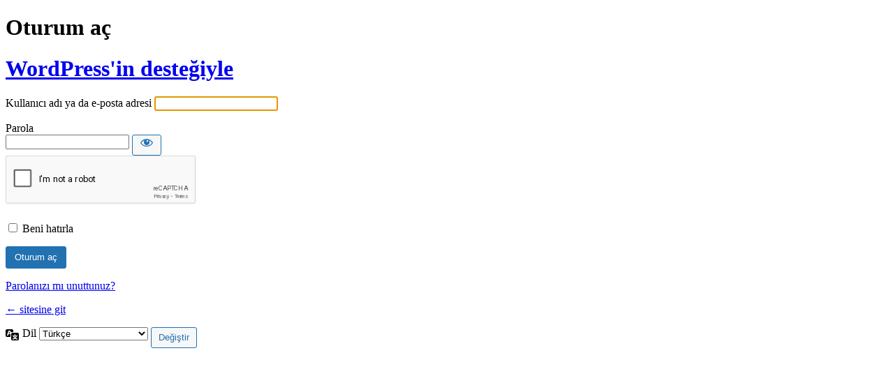

--- FILE ---
content_type: text/html; charset=UTF-8
request_url: https://www.mutriban.com/giri/?redirect_to=https%3A%2F%2Fmutriban.com%2Fyenikapi-mevlevihanesinde-yeniden-turk-muzigi-ii-2%2F
body_size: 12405
content:
<!DOCTYPE html>
	<html lang="tr">
	<head>
	<meta http-equiv="Content-Type" content="text/html; charset=UTF-8" />
	<title>Oturum aç &lsaquo;  &#8212; WordPress</title>
	    <style>
       .login-action-lostpassword #login_error{
           display: none;
       }
    </style>
    <meta name='robots' content='max-image-preview:large, noindex, noarchive' />
<link rel='dns-prefetch' href='//challenges.cloudflare.com' />
<link rel='dns-prefetch' href='//www.google.com' />
<script src="https://challenges.cloudflare.com/turnstile/v0/api.js?render=auto" id="cfturnstile-js" defer data-wp-strategy="defer"></script>
<link rel='stylesheet' id='dashicons-css' href='https://www.mutriban.com/wp-includes/css/dashicons.min.css?ver=504d12dd24bd12ab6e41f0299f19252e' media='all' />
<link rel='stylesheet' id='buttons-css' href='https://www.mutriban.com/wp-includes/css/buttons.min.css?ver=504d12dd24bd12ab6e41f0299f19252e' media='all' />
<link rel='stylesheet' id='forms-css' href='https://www.mutriban.com/wp-admin/css/forms.min.css?ver=6.9' media='all' />
<link rel='stylesheet' id='l10n-css' href='https://www.mutriban.com/wp-admin/css/l10n.min.css?ver=6.9' media='all' />
<link rel='stylesheet' id='login-css' href='https://www.mutriban.com/wp-admin/css/login.min.css?ver=6.9' media='all' />
	<meta name='referrer' content='strict-origin-when-cross-origin' />
		<meta name="viewport" content="width=device-width, initial-scale=1.0" />
	<link rel="icon" href="https://www.mutriban.com/wp-content/uploads/2020/08/cropped-indir-32x32.jpg" sizes="32x32" />
<link rel="icon" href="https://www.mutriban.com/wp-content/uploads/2020/08/cropped-indir-192x192.jpg" sizes="192x192" />
<link rel="apple-touch-icon" href="https://www.mutriban.com/wp-content/uploads/2020/08/cropped-indir-180x180.jpg" />
<meta name="msapplication-TileImage" content="https://www.mutriban.com/wp-content/uploads/2020/08/cropped-indir-270x270.jpg" />
	</head>
	<body class="login no-js login-action-login wp-core-ui  locale-tr-tr">
	<script>
document.body.className = document.body.className.replace('no-js','js');
</script>

				<h1 class="screen-reader-text">Oturum aç</h1>
			<div id="login">
		<h1 role="presentation" class="wp-login-logo"><a href="https://tr.wordpress.org/">WordPress'in desteğiyle</a></h1>
	
		<form name="loginform" id="loginform" action="https://www.mutriban.com/giri/" method="post">
			<p>
				<label for="user_login">Kullanıcı adı ya da e-posta adresi</label>
				<input type="text" name="log" id="user_login" class="input" value="" size="20" autocapitalize="off" autocomplete="username" required="required" />
			</p>

			<div class="user-pass-wrap">
				<label for="user_pass">Parola</label>
				<div class="wp-pwd">
					<input type="password" name="pwd" id="user_pass" class="input password-input" value="" size="20" autocomplete="current-password" spellcheck="false" required="required" />
					<button type="button" class="button button-secondary wp-hide-pw hide-if-no-js" data-toggle="0" aria-label="Parolayı görüntüle">
						<span class="dashicons dashicons-visibility" aria-hidden="true"></span>
					</button>
				</div>
			</div>
			<div class="g-recaptcha" style="transform: scale(0.9); -webkit-transform: scale(0.9); transform-origin: 0 0; -webkit-transform-origin: 0 0;" data-sitekey="6LeMu3wqAAAAAA43_e-LJgN17SlXQWRTWYqyL3RI"></div>			<p class="forgetmenot"><input name="rememberme" type="checkbox" id="rememberme" value="forever"  /> <label for="rememberme">Beni hatırla</label></p>
			<p class="submit">
				<input type="submit" name="wp-submit" id="wp-submit" class="button button-primary button-large" value="Oturum aç" />
									<input type="hidden" name="redirect_to" value="https://mutriban.com/yenikapi-mevlevihanesinde-yeniden-turk-muzigi-ii-2/" />
									<input type="hidden" name="testcookie" value="1" />
			</p>
		</form>

					<p id="nav">
				<a class="wp-login-lost-password" href="https://www.mutriban.com/giri/?action=lostpassword">Parolanızı mı unuttunuz?</a>			</p>
			<script>
function wp_attempt_focus() {setTimeout( function() {try {d = document.getElementById( "user_login" );d.focus(); d.select();} catch( er ) {}}, 200);}
wp_attempt_focus();
if ( typeof wpOnload === 'function' ) { wpOnload() }
</script>
		<p id="backtoblog">
			<a href="https://www.mutriban.com/">&larr;  sitesine git</a>		</p>
			</div>
				<div class="language-switcher">
				<form id="language-switcher" method="get">

					<label for="language-switcher-locales">
						<span class="dashicons dashicons-translation" aria-hidden="true"></span>
						<span class="screen-reader-text">
							Dil						</span>
					</label>

					<select name="wp_lang" id="language-switcher-locales"><option value="en_US" lang="en" data-installed="1">English (United States)</option>
<option value="da_DK" lang="da" data-installed="1">Dansk</option>
<option value="de_DE" lang="de" data-installed="1">Deutsch</option>
<option value="el" lang="el" data-installed="1">Ελληνικά</option>
<option value="es_ES" lang="es" data-installed="1">Español</option>
<option value="fi" lang="fi" data-installed="1">Suomi</option>
<option value="fr_FR" lang="fr" data-installed="1">Français</option>
<option value="id_ID" lang="id" data-installed="1">Bahasa Indonesia</option>
<option value="it_IT" lang="it" data-installed="1">Italiano</option>
<option value="ko_KR" lang="ko" data-installed="1">한국어</option>
<option value="nb_NO" lang="nb" data-installed="1">Norsk bokmål</option>
<option value="nl_NL" lang="nl" data-installed="1">Nederlands</option>
<option value="pl_PL" lang="pl" data-installed="1">Polski</option>
<option value="pt_BR" lang="pt" data-installed="1">Português do Brasil</option>
<option value="pt_PT" lang="pt" data-installed="1">Português</option>
<option value="ru_RU" lang="ru" data-installed="1">Русский</option>
<option value="sv_SE" lang="sv" data-installed="1">Svenska</option>
<option value="th" lang="th" data-installed="1">ไทย</option>
<option value="tl" lang="tl" data-installed="1">Tagalog</option>
<option value="tr_TR" lang="tr" selected='selected' data-installed="1">Türkçe</option>
<option value="uk" lang="uk" data-installed="1">Українська</option>
<option value="vi" lang="vi" data-installed="1">Tiếng Việt</option>
<option value="zh_CN" lang="zh" data-installed="1">简体中文</option>
<option value="zh_TW" lang="zh" data-installed="1">繁體中文</option></select>
					
											<input type="hidden" name="redirect_to" value="https://mutriban.com/yenikapi-mevlevihanesinde-yeniden-turk-muzigi-ii-2/" />
					
					
						<input type="submit" class="button" value="Değiştir">

					</form>
				</div>
			
	    <script>
        if ( document.getElementById('login_error') ) {
            document.getElementById('user_login').value = '';
        }
    </script>
    <script src="https://www.google.com/recaptcha/api.js?ver=1.31" id="wpcaptcha-recaptcha-js"></script>
<script src="https://www.mutriban.com/wp-includes/js/clipboard.min.js?ver=2.0.11" id="clipboard-js"></script>
<script src="https://www.mutriban.com/wp-includes/js/jquery/jquery.min.js?ver=3.7.1" id="jquery-core-js"></script>
<script src="https://www.mutriban.com/wp-includes/js/jquery/jquery-migrate.min.js?ver=3.4.1" id="jquery-migrate-js"></script>
<script id="zxcvbn-async-js-extra">
var _zxcvbnSettings = {"src":"https://www.mutriban.com/wp-includes/js/zxcvbn.min.js"};
//# sourceURL=zxcvbn-async-js-extra
</script>
<script src="https://www.mutriban.com/wp-includes/js/zxcvbn-async.min.js?ver=1.0" id="zxcvbn-async-js"></script>
<script src="https://www.mutriban.com/wp-includes/js/dist/hooks.min.js?ver=dd5603f07f9220ed27f1" id="wp-hooks-js"></script>
<script src="https://www.mutriban.com/wp-includes/js/dist/i18n.min.js?ver=c26c3dc7bed366793375" id="wp-i18n-js"></script>
<script id="wp-i18n-js-after">
wp.i18n.setLocaleData( { 'text direction\u0004ltr': [ 'ltr' ] } );
//# sourceURL=wp-i18n-js-after
</script>
<script id="password-strength-meter-js-extra">
var pwsL10n = {"unknown":"Parolan\u0131n zorlu\u011fu bilinmiyor","short":"\u00c7ok zay\u0131f","bad":"Zay\u0131f","good":"Orta","strong":"G\u00fc\u00e7l\u00fc","mismatch":"Parola uyu\u015fmuyor"};
//# sourceURL=password-strength-meter-js-extra
</script>
<script id="password-strength-meter-js-translations">
( function( domain, translations ) {
	var localeData = translations.locale_data[ domain ] || translations.locale_data.messages;
	localeData[""].domain = domain;
	wp.i18n.setLocaleData( localeData, domain );
} )( "default", {"translation-revision-date":"2025-11-26 15:23:11+0000","generator":"GlotPress\/4.0.3","domain":"messages","locale_data":{"messages":{"":{"domain":"messages","plural-forms":"nplurals=2; plural=n > 1;","lang":"tr"},"%1$s is deprecated since version %2$s! Use %3$s instead. Please consider writing more inclusive code.":["%1$s, %2$s s\u00fcr\u00fcm\u00fcnden ba\u015flayarak kullan\u0131mdan kald\u0131r\u0131ld\u0131! Bunun yerine %3$s kullan\u0131n. L\u00fctfen daha kapsaml\u0131 kod yazmay\u0131 de\u011ferlendirin."]}},"comment":{"reference":"wp-admin\/js\/password-strength-meter.js"}} );
//# sourceURL=password-strength-meter-js-translations
</script>
<script src="https://www.mutriban.com/wp-admin/js/password-strength-meter.min.js?ver=6.9" id="password-strength-meter-js"></script>
<script src="https://www.mutriban.com/wp-includes/js/underscore.min.js?ver=1.13.7" id="underscore-js"></script>
<script id="wp-util-js-extra">
var _wpUtilSettings = {"ajax":{"url":"/wp-admin/admin-ajax.php"}};
//# sourceURL=wp-util-js-extra
</script>
<script src="https://www.mutriban.com/wp-includes/js/wp-util.min.js?ver=504d12dd24bd12ab6e41f0299f19252e" id="wp-util-js"></script>
<script src="https://www.mutriban.com/wp-includes/js/dist/dom-ready.min.js?ver=f77871ff7694fffea381" id="wp-dom-ready-js"></script>
<script id="wp-a11y-js-translations">
( function( domain, translations ) {
	var localeData = translations.locale_data[ domain ] || translations.locale_data.messages;
	localeData[""].domain = domain;
	wp.i18n.setLocaleData( localeData, domain );
} )( "default", {"translation-revision-date":"2026-01-12 14:35:24+0000","generator":"GlotPress\/4.0.3","domain":"messages","locale_data":{"messages":{"":{"domain":"messages","plural-forms":"nplurals=2; plural=n > 1;","lang":"tr"},"Notifications":["Bildirimler"]}},"comment":{"reference":"wp-includes\/js\/dist\/a11y.js"}} );
//# sourceURL=wp-a11y-js-translations
</script>
<script src="https://www.mutriban.com/wp-includes/js/dist/a11y.min.js?ver=cb460b4676c94bd228ed" id="wp-a11y-js"></script>
<script id="user-profile-js-extra">
var userProfileL10n = {"user_id":"0","nonce":"d585983af8"};
//# sourceURL=user-profile-js-extra
</script>
<script id="user-profile-js-translations">
( function( domain, translations ) {
	var localeData = translations.locale_data[ domain ] || translations.locale_data.messages;
	localeData[""].domain = domain;
	wp.i18n.setLocaleData( localeData, domain );
} )( "default", {"translation-revision-date":"2025-11-26 15:23:11+0000","generator":"GlotPress\/4.0.3","domain":"messages","locale_data":{"messages":{"":{"domain":"messages","plural-forms":"nplurals=2; plural=n > 1;","lang":"tr"},"Caps lock is on.":["B\u00fcy\u00fck harf a\u00e7\u0131k."],"Application password has been copied to your clipboard.":["Uygulama parolan\u0131z panoya kopyaland\u0131."],"Your new password has not been saved.":["Yeni parolan\u0131z kaydedilemedi."],"Confirm use of weak password":["Zay\u0131f parola kullan\u0131labilsin"],"Hide password":["Parolay\u0131 gizle"],"Show password":["Parolay\u0131 g\u00f6r\u00fcnt\u00fcle"],"Hide":["Gizle"],"Show":["G\u00f6ster"],"The changes you made will be lost if you navigate away from this page.":["Bu sayfadan ayr\u0131l\u0131rsan\u0131z yapm\u0131\u015f oldu\u011funuz de\u011fi\u015fiklikler kaybolur."]}},"comment":{"reference":"wp-admin\/js\/user-profile.js"}} );
//# sourceURL=user-profile-js-translations
</script>
<script src="https://www.mutriban.com/wp-admin/js/user-profile.min.js?ver=6.9" id="user-profile-js"></script>
	</body>
	</html>
	
<!--
Performance optimized by W3 Total Cache. Learn more: https://www.boldgrid.com/w3-total-cache/?utm_source=w3tc&utm_medium=footer_comment&utm_campaign=free_plugin


Served from: www.mutriban.com @ 2026-01-18 05:14:25 by W3 Total Cache
-->

--- FILE ---
content_type: text/html; charset=utf-8
request_url: https://www.google.com/recaptcha/api2/anchor?ar=1&k=6LeMu3wqAAAAAA43_e-LJgN17SlXQWRTWYqyL3RI&co=aHR0cHM6Ly93d3cubXV0cmliYW4uY29tOjQ0Mw..&hl=en&v=PoyoqOPhxBO7pBk68S4YbpHZ&size=normal&anchor-ms=20000&execute-ms=30000&cb=51vqo0hlc11v
body_size: 49373
content:
<!DOCTYPE HTML><html dir="ltr" lang="en"><head><meta http-equiv="Content-Type" content="text/html; charset=UTF-8">
<meta http-equiv="X-UA-Compatible" content="IE=edge">
<title>reCAPTCHA</title>
<style type="text/css">
/* cyrillic-ext */
@font-face {
  font-family: 'Roboto';
  font-style: normal;
  font-weight: 400;
  font-stretch: 100%;
  src: url(//fonts.gstatic.com/s/roboto/v48/KFO7CnqEu92Fr1ME7kSn66aGLdTylUAMa3GUBHMdazTgWw.woff2) format('woff2');
  unicode-range: U+0460-052F, U+1C80-1C8A, U+20B4, U+2DE0-2DFF, U+A640-A69F, U+FE2E-FE2F;
}
/* cyrillic */
@font-face {
  font-family: 'Roboto';
  font-style: normal;
  font-weight: 400;
  font-stretch: 100%;
  src: url(//fonts.gstatic.com/s/roboto/v48/KFO7CnqEu92Fr1ME7kSn66aGLdTylUAMa3iUBHMdazTgWw.woff2) format('woff2');
  unicode-range: U+0301, U+0400-045F, U+0490-0491, U+04B0-04B1, U+2116;
}
/* greek-ext */
@font-face {
  font-family: 'Roboto';
  font-style: normal;
  font-weight: 400;
  font-stretch: 100%;
  src: url(//fonts.gstatic.com/s/roboto/v48/KFO7CnqEu92Fr1ME7kSn66aGLdTylUAMa3CUBHMdazTgWw.woff2) format('woff2');
  unicode-range: U+1F00-1FFF;
}
/* greek */
@font-face {
  font-family: 'Roboto';
  font-style: normal;
  font-weight: 400;
  font-stretch: 100%;
  src: url(//fonts.gstatic.com/s/roboto/v48/KFO7CnqEu92Fr1ME7kSn66aGLdTylUAMa3-UBHMdazTgWw.woff2) format('woff2');
  unicode-range: U+0370-0377, U+037A-037F, U+0384-038A, U+038C, U+038E-03A1, U+03A3-03FF;
}
/* math */
@font-face {
  font-family: 'Roboto';
  font-style: normal;
  font-weight: 400;
  font-stretch: 100%;
  src: url(//fonts.gstatic.com/s/roboto/v48/KFO7CnqEu92Fr1ME7kSn66aGLdTylUAMawCUBHMdazTgWw.woff2) format('woff2');
  unicode-range: U+0302-0303, U+0305, U+0307-0308, U+0310, U+0312, U+0315, U+031A, U+0326-0327, U+032C, U+032F-0330, U+0332-0333, U+0338, U+033A, U+0346, U+034D, U+0391-03A1, U+03A3-03A9, U+03B1-03C9, U+03D1, U+03D5-03D6, U+03F0-03F1, U+03F4-03F5, U+2016-2017, U+2034-2038, U+203C, U+2040, U+2043, U+2047, U+2050, U+2057, U+205F, U+2070-2071, U+2074-208E, U+2090-209C, U+20D0-20DC, U+20E1, U+20E5-20EF, U+2100-2112, U+2114-2115, U+2117-2121, U+2123-214F, U+2190, U+2192, U+2194-21AE, U+21B0-21E5, U+21F1-21F2, U+21F4-2211, U+2213-2214, U+2216-22FF, U+2308-230B, U+2310, U+2319, U+231C-2321, U+2336-237A, U+237C, U+2395, U+239B-23B7, U+23D0, U+23DC-23E1, U+2474-2475, U+25AF, U+25B3, U+25B7, U+25BD, U+25C1, U+25CA, U+25CC, U+25FB, U+266D-266F, U+27C0-27FF, U+2900-2AFF, U+2B0E-2B11, U+2B30-2B4C, U+2BFE, U+3030, U+FF5B, U+FF5D, U+1D400-1D7FF, U+1EE00-1EEFF;
}
/* symbols */
@font-face {
  font-family: 'Roboto';
  font-style: normal;
  font-weight: 400;
  font-stretch: 100%;
  src: url(//fonts.gstatic.com/s/roboto/v48/KFO7CnqEu92Fr1ME7kSn66aGLdTylUAMaxKUBHMdazTgWw.woff2) format('woff2');
  unicode-range: U+0001-000C, U+000E-001F, U+007F-009F, U+20DD-20E0, U+20E2-20E4, U+2150-218F, U+2190, U+2192, U+2194-2199, U+21AF, U+21E6-21F0, U+21F3, U+2218-2219, U+2299, U+22C4-22C6, U+2300-243F, U+2440-244A, U+2460-24FF, U+25A0-27BF, U+2800-28FF, U+2921-2922, U+2981, U+29BF, U+29EB, U+2B00-2BFF, U+4DC0-4DFF, U+FFF9-FFFB, U+10140-1018E, U+10190-1019C, U+101A0, U+101D0-101FD, U+102E0-102FB, U+10E60-10E7E, U+1D2C0-1D2D3, U+1D2E0-1D37F, U+1F000-1F0FF, U+1F100-1F1AD, U+1F1E6-1F1FF, U+1F30D-1F30F, U+1F315, U+1F31C, U+1F31E, U+1F320-1F32C, U+1F336, U+1F378, U+1F37D, U+1F382, U+1F393-1F39F, U+1F3A7-1F3A8, U+1F3AC-1F3AF, U+1F3C2, U+1F3C4-1F3C6, U+1F3CA-1F3CE, U+1F3D4-1F3E0, U+1F3ED, U+1F3F1-1F3F3, U+1F3F5-1F3F7, U+1F408, U+1F415, U+1F41F, U+1F426, U+1F43F, U+1F441-1F442, U+1F444, U+1F446-1F449, U+1F44C-1F44E, U+1F453, U+1F46A, U+1F47D, U+1F4A3, U+1F4B0, U+1F4B3, U+1F4B9, U+1F4BB, U+1F4BF, U+1F4C8-1F4CB, U+1F4D6, U+1F4DA, U+1F4DF, U+1F4E3-1F4E6, U+1F4EA-1F4ED, U+1F4F7, U+1F4F9-1F4FB, U+1F4FD-1F4FE, U+1F503, U+1F507-1F50B, U+1F50D, U+1F512-1F513, U+1F53E-1F54A, U+1F54F-1F5FA, U+1F610, U+1F650-1F67F, U+1F687, U+1F68D, U+1F691, U+1F694, U+1F698, U+1F6AD, U+1F6B2, U+1F6B9-1F6BA, U+1F6BC, U+1F6C6-1F6CF, U+1F6D3-1F6D7, U+1F6E0-1F6EA, U+1F6F0-1F6F3, U+1F6F7-1F6FC, U+1F700-1F7FF, U+1F800-1F80B, U+1F810-1F847, U+1F850-1F859, U+1F860-1F887, U+1F890-1F8AD, U+1F8B0-1F8BB, U+1F8C0-1F8C1, U+1F900-1F90B, U+1F93B, U+1F946, U+1F984, U+1F996, U+1F9E9, U+1FA00-1FA6F, U+1FA70-1FA7C, U+1FA80-1FA89, U+1FA8F-1FAC6, U+1FACE-1FADC, U+1FADF-1FAE9, U+1FAF0-1FAF8, U+1FB00-1FBFF;
}
/* vietnamese */
@font-face {
  font-family: 'Roboto';
  font-style: normal;
  font-weight: 400;
  font-stretch: 100%;
  src: url(//fonts.gstatic.com/s/roboto/v48/KFO7CnqEu92Fr1ME7kSn66aGLdTylUAMa3OUBHMdazTgWw.woff2) format('woff2');
  unicode-range: U+0102-0103, U+0110-0111, U+0128-0129, U+0168-0169, U+01A0-01A1, U+01AF-01B0, U+0300-0301, U+0303-0304, U+0308-0309, U+0323, U+0329, U+1EA0-1EF9, U+20AB;
}
/* latin-ext */
@font-face {
  font-family: 'Roboto';
  font-style: normal;
  font-weight: 400;
  font-stretch: 100%;
  src: url(//fonts.gstatic.com/s/roboto/v48/KFO7CnqEu92Fr1ME7kSn66aGLdTylUAMa3KUBHMdazTgWw.woff2) format('woff2');
  unicode-range: U+0100-02BA, U+02BD-02C5, U+02C7-02CC, U+02CE-02D7, U+02DD-02FF, U+0304, U+0308, U+0329, U+1D00-1DBF, U+1E00-1E9F, U+1EF2-1EFF, U+2020, U+20A0-20AB, U+20AD-20C0, U+2113, U+2C60-2C7F, U+A720-A7FF;
}
/* latin */
@font-face {
  font-family: 'Roboto';
  font-style: normal;
  font-weight: 400;
  font-stretch: 100%;
  src: url(//fonts.gstatic.com/s/roboto/v48/KFO7CnqEu92Fr1ME7kSn66aGLdTylUAMa3yUBHMdazQ.woff2) format('woff2');
  unicode-range: U+0000-00FF, U+0131, U+0152-0153, U+02BB-02BC, U+02C6, U+02DA, U+02DC, U+0304, U+0308, U+0329, U+2000-206F, U+20AC, U+2122, U+2191, U+2193, U+2212, U+2215, U+FEFF, U+FFFD;
}
/* cyrillic-ext */
@font-face {
  font-family: 'Roboto';
  font-style: normal;
  font-weight: 500;
  font-stretch: 100%;
  src: url(//fonts.gstatic.com/s/roboto/v48/KFO7CnqEu92Fr1ME7kSn66aGLdTylUAMa3GUBHMdazTgWw.woff2) format('woff2');
  unicode-range: U+0460-052F, U+1C80-1C8A, U+20B4, U+2DE0-2DFF, U+A640-A69F, U+FE2E-FE2F;
}
/* cyrillic */
@font-face {
  font-family: 'Roboto';
  font-style: normal;
  font-weight: 500;
  font-stretch: 100%;
  src: url(//fonts.gstatic.com/s/roboto/v48/KFO7CnqEu92Fr1ME7kSn66aGLdTylUAMa3iUBHMdazTgWw.woff2) format('woff2');
  unicode-range: U+0301, U+0400-045F, U+0490-0491, U+04B0-04B1, U+2116;
}
/* greek-ext */
@font-face {
  font-family: 'Roboto';
  font-style: normal;
  font-weight: 500;
  font-stretch: 100%;
  src: url(//fonts.gstatic.com/s/roboto/v48/KFO7CnqEu92Fr1ME7kSn66aGLdTylUAMa3CUBHMdazTgWw.woff2) format('woff2');
  unicode-range: U+1F00-1FFF;
}
/* greek */
@font-face {
  font-family: 'Roboto';
  font-style: normal;
  font-weight: 500;
  font-stretch: 100%;
  src: url(//fonts.gstatic.com/s/roboto/v48/KFO7CnqEu92Fr1ME7kSn66aGLdTylUAMa3-UBHMdazTgWw.woff2) format('woff2');
  unicode-range: U+0370-0377, U+037A-037F, U+0384-038A, U+038C, U+038E-03A1, U+03A3-03FF;
}
/* math */
@font-face {
  font-family: 'Roboto';
  font-style: normal;
  font-weight: 500;
  font-stretch: 100%;
  src: url(//fonts.gstatic.com/s/roboto/v48/KFO7CnqEu92Fr1ME7kSn66aGLdTylUAMawCUBHMdazTgWw.woff2) format('woff2');
  unicode-range: U+0302-0303, U+0305, U+0307-0308, U+0310, U+0312, U+0315, U+031A, U+0326-0327, U+032C, U+032F-0330, U+0332-0333, U+0338, U+033A, U+0346, U+034D, U+0391-03A1, U+03A3-03A9, U+03B1-03C9, U+03D1, U+03D5-03D6, U+03F0-03F1, U+03F4-03F5, U+2016-2017, U+2034-2038, U+203C, U+2040, U+2043, U+2047, U+2050, U+2057, U+205F, U+2070-2071, U+2074-208E, U+2090-209C, U+20D0-20DC, U+20E1, U+20E5-20EF, U+2100-2112, U+2114-2115, U+2117-2121, U+2123-214F, U+2190, U+2192, U+2194-21AE, U+21B0-21E5, U+21F1-21F2, U+21F4-2211, U+2213-2214, U+2216-22FF, U+2308-230B, U+2310, U+2319, U+231C-2321, U+2336-237A, U+237C, U+2395, U+239B-23B7, U+23D0, U+23DC-23E1, U+2474-2475, U+25AF, U+25B3, U+25B7, U+25BD, U+25C1, U+25CA, U+25CC, U+25FB, U+266D-266F, U+27C0-27FF, U+2900-2AFF, U+2B0E-2B11, U+2B30-2B4C, U+2BFE, U+3030, U+FF5B, U+FF5D, U+1D400-1D7FF, U+1EE00-1EEFF;
}
/* symbols */
@font-face {
  font-family: 'Roboto';
  font-style: normal;
  font-weight: 500;
  font-stretch: 100%;
  src: url(//fonts.gstatic.com/s/roboto/v48/KFO7CnqEu92Fr1ME7kSn66aGLdTylUAMaxKUBHMdazTgWw.woff2) format('woff2');
  unicode-range: U+0001-000C, U+000E-001F, U+007F-009F, U+20DD-20E0, U+20E2-20E4, U+2150-218F, U+2190, U+2192, U+2194-2199, U+21AF, U+21E6-21F0, U+21F3, U+2218-2219, U+2299, U+22C4-22C6, U+2300-243F, U+2440-244A, U+2460-24FF, U+25A0-27BF, U+2800-28FF, U+2921-2922, U+2981, U+29BF, U+29EB, U+2B00-2BFF, U+4DC0-4DFF, U+FFF9-FFFB, U+10140-1018E, U+10190-1019C, U+101A0, U+101D0-101FD, U+102E0-102FB, U+10E60-10E7E, U+1D2C0-1D2D3, U+1D2E0-1D37F, U+1F000-1F0FF, U+1F100-1F1AD, U+1F1E6-1F1FF, U+1F30D-1F30F, U+1F315, U+1F31C, U+1F31E, U+1F320-1F32C, U+1F336, U+1F378, U+1F37D, U+1F382, U+1F393-1F39F, U+1F3A7-1F3A8, U+1F3AC-1F3AF, U+1F3C2, U+1F3C4-1F3C6, U+1F3CA-1F3CE, U+1F3D4-1F3E0, U+1F3ED, U+1F3F1-1F3F3, U+1F3F5-1F3F7, U+1F408, U+1F415, U+1F41F, U+1F426, U+1F43F, U+1F441-1F442, U+1F444, U+1F446-1F449, U+1F44C-1F44E, U+1F453, U+1F46A, U+1F47D, U+1F4A3, U+1F4B0, U+1F4B3, U+1F4B9, U+1F4BB, U+1F4BF, U+1F4C8-1F4CB, U+1F4D6, U+1F4DA, U+1F4DF, U+1F4E3-1F4E6, U+1F4EA-1F4ED, U+1F4F7, U+1F4F9-1F4FB, U+1F4FD-1F4FE, U+1F503, U+1F507-1F50B, U+1F50D, U+1F512-1F513, U+1F53E-1F54A, U+1F54F-1F5FA, U+1F610, U+1F650-1F67F, U+1F687, U+1F68D, U+1F691, U+1F694, U+1F698, U+1F6AD, U+1F6B2, U+1F6B9-1F6BA, U+1F6BC, U+1F6C6-1F6CF, U+1F6D3-1F6D7, U+1F6E0-1F6EA, U+1F6F0-1F6F3, U+1F6F7-1F6FC, U+1F700-1F7FF, U+1F800-1F80B, U+1F810-1F847, U+1F850-1F859, U+1F860-1F887, U+1F890-1F8AD, U+1F8B0-1F8BB, U+1F8C0-1F8C1, U+1F900-1F90B, U+1F93B, U+1F946, U+1F984, U+1F996, U+1F9E9, U+1FA00-1FA6F, U+1FA70-1FA7C, U+1FA80-1FA89, U+1FA8F-1FAC6, U+1FACE-1FADC, U+1FADF-1FAE9, U+1FAF0-1FAF8, U+1FB00-1FBFF;
}
/* vietnamese */
@font-face {
  font-family: 'Roboto';
  font-style: normal;
  font-weight: 500;
  font-stretch: 100%;
  src: url(//fonts.gstatic.com/s/roboto/v48/KFO7CnqEu92Fr1ME7kSn66aGLdTylUAMa3OUBHMdazTgWw.woff2) format('woff2');
  unicode-range: U+0102-0103, U+0110-0111, U+0128-0129, U+0168-0169, U+01A0-01A1, U+01AF-01B0, U+0300-0301, U+0303-0304, U+0308-0309, U+0323, U+0329, U+1EA0-1EF9, U+20AB;
}
/* latin-ext */
@font-face {
  font-family: 'Roboto';
  font-style: normal;
  font-weight: 500;
  font-stretch: 100%;
  src: url(//fonts.gstatic.com/s/roboto/v48/KFO7CnqEu92Fr1ME7kSn66aGLdTylUAMa3KUBHMdazTgWw.woff2) format('woff2');
  unicode-range: U+0100-02BA, U+02BD-02C5, U+02C7-02CC, U+02CE-02D7, U+02DD-02FF, U+0304, U+0308, U+0329, U+1D00-1DBF, U+1E00-1E9F, U+1EF2-1EFF, U+2020, U+20A0-20AB, U+20AD-20C0, U+2113, U+2C60-2C7F, U+A720-A7FF;
}
/* latin */
@font-face {
  font-family: 'Roboto';
  font-style: normal;
  font-weight: 500;
  font-stretch: 100%;
  src: url(//fonts.gstatic.com/s/roboto/v48/KFO7CnqEu92Fr1ME7kSn66aGLdTylUAMa3yUBHMdazQ.woff2) format('woff2');
  unicode-range: U+0000-00FF, U+0131, U+0152-0153, U+02BB-02BC, U+02C6, U+02DA, U+02DC, U+0304, U+0308, U+0329, U+2000-206F, U+20AC, U+2122, U+2191, U+2193, U+2212, U+2215, U+FEFF, U+FFFD;
}
/* cyrillic-ext */
@font-face {
  font-family: 'Roboto';
  font-style: normal;
  font-weight: 900;
  font-stretch: 100%;
  src: url(//fonts.gstatic.com/s/roboto/v48/KFO7CnqEu92Fr1ME7kSn66aGLdTylUAMa3GUBHMdazTgWw.woff2) format('woff2');
  unicode-range: U+0460-052F, U+1C80-1C8A, U+20B4, U+2DE0-2DFF, U+A640-A69F, U+FE2E-FE2F;
}
/* cyrillic */
@font-face {
  font-family: 'Roboto';
  font-style: normal;
  font-weight: 900;
  font-stretch: 100%;
  src: url(//fonts.gstatic.com/s/roboto/v48/KFO7CnqEu92Fr1ME7kSn66aGLdTylUAMa3iUBHMdazTgWw.woff2) format('woff2');
  unicode-range: U+0301, U+0400-045F, U+0490-0491, U+04B0-04B1, U+2116;
}
/* greek-ext */
@font-face {
  font-family: 'Roboto';
  font-style: normal;
  font-weight: 900;
  font-stretch: 100%;
  src: url(//fonts.gstatic.com/s/roboto/v48/KFO7CnqEu92Fr1ME7kSn66aGLdTylUAMa3CUBHMdazTgWw.woff2) format('woff2');
  unicode-range: U+1F00-1FFF;
}
/* greek */
@font-face {
  font-family: 'Roboto';
  font-style: normal;
  font-weight: 900;
  font-stretch: 100%;
  src: url(//fonts.gstatic.com/s/roboto/v48/KFO7CnqEu92Fr1ME7kSn66aGLdTylUAMa3-UBHMdazTgWw.woff2) format('woff2');
  unicode-range: U+0370-0377, U+037A-037F, U+0384-038A, U+038C, U+038E-03A1, U+03A3-03FF;
}
/* math */
@font-face {
  font-family: 'Roboto';
  font-style: normal;
  font-weight: 900;
  font-stretch: 100%;
  src: url(//fonts.gstatic.com/s/roboto/v48/KFO7CnqEu92Fr1ME7kSn66aGLdTylUAMawCUBHMdazTgWw.woff2) format('woff2');
  unicode-range: U+0302-0303, U+0305, U+0307-0308, U+0310, U+0312, U+0315, U+031A, U+0326-0327, U+032C, U+032F-0330, U+0332-0333, U+0338, U+033A, U+0346, U+034D, U+0391-03A1, U+03A3-03A9, U+03B1-03C9, U+03D1, U+03D5-03D6, U+03F0-03F1, U+03F4-03F5, U+2016-2017, U+2034-2038, U+203C, U+2040, U+2043, U+2047, U+2050, U+2057, U+205F, U+2070-2071, U+2074-208E, U+2090-209C, U+20D0-20DC, U+20E1, U+20E5-20EF, U+2100-2112, U+2114-2115, U+2117-2121, U+2123-214F, U+2190, U+2192, U+2194-21AE, U+21B0-21E5, U+21F1-21F2, U+21F4-2211, U+2213-2214, U+2216-22FF, U+2308-230B, U+2310, U+2319, U+231C-2321, U+2336-237A, U+237C, U+2395, U+239B-23B7, U+23D0, U+23DC-23E1, U+2474-2475, U+25AF, U+25B3, U+25B7, U+25BD, U+25C1, U+25CA, U+25CC, U+25FB, U+266D-266F, U+27C0-27FF, U+2900-2AFF, U+2B0E-2B11, U+2B30-2B4C, U+2BFE, U+3030, U+FF5B, U+FF5D, U+1D400-1D7FF, U+1EE00-1EEFF;
}
/* symbols */
@font-face {
  font-family: 'Roboto';
  font-style: normal;
  font-weight: 900;
  font-stretch: 100%;
  src: url(//fonts.gstatic.com/s/roboto/v48/KFO7CnqEu92Fr1ME7kSn66aGLdTylUAMaxKUBHMdazTgWw.woff2) format('woff2');
  unicode-range: U+0001-000C, U+000E-001F, U+007F-009F, U+20DD-20E0, U+20E2-20E4, U+2150-218F, U+2190, U+2192, U+2194-2199, U+21AF, U+21E6-21F0, U+21F3, U+2218-2219, U+2299, U+22C4-22C6, U+2300-243F, U+2440-244A, U+2460-24FF, U+25A0-27BF, U+2800-28FF, U+2921-2922, U+2981, U+29BF, U+29EB, U+2B00-2BFF, U+4DC0-4DFF, U+FFF9-FFFB, U+10140-1018E, U+10190-1019C, U+101A0, U+101D0-101FD, U+102E0-102FB, U+10E60-10E7E, U+1D2C0-1D2D3, U+1D2E0-1D37F, U+1F000-1F0FF, U+1F100-1F1AD, U+1F1E6-1F1FF, U+1F30D-1F30F, U+1F315, U+1F31C, U+1F31E, U+1F320-1F32C, U+1F336, U+1F378, U+1F37D, U+1F382, U+1F393-1F39F, U+1F3A7-1F3A8, U+1F3AC-1F3AF, U+1F3C2, U+1F3C4-1F3C6, U+1F3CA-1F3CE, U+1F3D4-1F3E0, U+1F3ED, U+1F3F1-1F3F3, U+1F3F5-1F3F7, U+1F408, U+1F415, U+1F41F, U+1F426, U+1F43F, U+1F441-1F442, U+1F444, U+1F446-1F449, U+1F44C-1F44E, U+1F453, U+1F46A, U+1F47D, U+1F4A3, U+1F4B0, U+1F4B3, U+1F4B9, U+1F4BB, U+1F4BF, U+1F4C8-1F4CB, U+1F4D6, U+1F4DA, U+1F4DF, U+1F4E3-1F4E6, U+1F4EA-1F4ED, U+1F4F7, U+1F4F9-1F4FB, U+1F4FD-1F4FE, U+1F503, U+1F507-1F50B, U+1F50D, U+1F512-1F513, U+1F53E-1F54A, U+1F54F-1F5FA, U+1F610, U+1F650-1F67F, U+1F687, U+1F68D, U+1F691, U+1F694, U+1F698, U+1F6AD, U+1F6B2, U+1F6B9-1F6BA, U+1F6BC, U+1F6C6-1F6CF, U+1F6D3-1F6D7, U+1F6E0-1F6EA, U+1F6F0-1F6F3, U+1F6F7-1F6FC, U+1F700-1F7FF, U+1F800-1F80B, U+1F810-1F847, U+1F850-1F859, U+1F860-1F887, U+1F890-1F8AD, U+1F8B0-1F8BB, U+1F8C0-1F8C1, U+1F900-1F90B, U+1F93B, U+1F946, U+1F984, U+1F996, U+1F9E9, U+1FA00-1FA6F, U+1FA70-1FA7C, U+1FA80-1FA89, U+1FA8F-1FAC6, U+1FACE-1FADC, U+1FADF-1FAE9, U+1FAF0-1FAF8, U+1FB00-1FBFF;
}
/* vietnamese */
@font-face {
  font-family: 'Roboto';
  font-style: normal;
  font-weight: 900;
  font-stretch: 100%;
  src: url(//fonts.gstatic.com/s/roboto/v48/KFO7CnqEu92Fr1ME7kSn66aGLdTylUAMa3OUBHMdazTgWw.woff2) format('woff2');
  unicode-range: U+0102-0103, U+0110-0111, U+0128-0129, U+0168-0169, U+01A0-01A1, U+01AF-01B0, U+0300-0301, U+0303-0304, U+0308-0309, U+0323, U+0329, U+1EA0-1EF9, U+20AB;
}
/* latin-ext */
@font-face {
  font-family: 'Roboto';
  font-style: normal;
  font-weight: 900;
  font-stretch: 100%;
  src: url(//fonts.gstatic.com/s/roboto/v48/KFO7CnqEu92Fr1ME7kSn66aGLdTylUAMa3KUBHMdazTgWw.woff2) format('woff2');
  unicode-range: U+0100-02BA, U+02BD-02C5, U+02C7-02CC, U+02CE-02D7, U+02DD-02FF, U+0304, U+0308, U+0329, U+1D00-1DBF, U+1E00-1E9F, U+1EF2-1EFF, U+2020, U+20A0-20AB, U+20AD-20C0, U+2113, U+2C60-2C7F, U+A720-A7FF;
}
/* latin */
@font-face {
  font-family: 'Roboto';
  font-style: normal;
  font-weight: 900;
  font-stretch: 100%;
  src: url(//fonts.gstatic.com/s/roboto/v48/KFO7CnqEu92Fr1ME7kSn66aGLdTylUAMa3yUBHMdazQ.woff2) format('woff2');
  unicode-range: U+0000-00FF, U+0131, U+0152-0153, U+02BB-02BC, U+02C6, U+02DA, U+02DC, U+0304, U+0308, U+0329, U+2000-206F, U+20AC, U+2122, U+2191, U+2193, U+2212, U+2215, U+FEFF, U+FFFD;
}

</style>
<link rel="stylesheet" type="text/css" href="https://www.gstatic.com/recaptcha/releases/PoyoqOPhxBO7pBk68S4YbpHZ/styles__ltr.css">
<script nonce="qJkTSeNaAIYwKBd9R-4yhw" type="text/javascript">window['__recaptcha_api'] = 'https://www.google.com/recaptcha/api2/';</script>
<script type="text/javascript" src="https://www.gstatic.com/recaptcha/releases/PoyoqOPhxBO7pBk68S4YbpHZ/recaptcha__en.js" nonce="qJkTSeNaAIYwKBd9R-4yhw">
      
    </script></head>
<body><div id="rc-anchor-alert" class="rc-anchor-alert"></div>
<input type="hidden" id="recaptcha-token" value="[base64]">
<script type="text/javascript" nonce="qJkTSeNaAIYwKBd9R-4yhw">
      recaptcha.anchor.Main.init("[\x22ainput\x22,[\x22bgdata\x22,\x22\x22,\[base64]/[base64]/bmV3IFpbdF0obVswXSk6Sz09Mj9uZXcgWlt0XShtWzBdLG1bMV0pOks9PTM/bmV3IFpbdF0obVswXSxtWzFdLG1bMl0pOks9PTQ/[base64]/[base64]/[base64]/[base64]/[base64]/[base64]/[base64]/[base64]/[base64]/[base64]/[base64]/[base64]/[base64]/[base64]\\u003d\\u003d\x22,\[base64]\\u003d\x22,\x22wobDisKvw6QAw7vCm8KRQsOBScOjG8OkDzwYwqIHw7VxPcOBwosRXBvDjMK3PsKOaTLCr8O8wpzDqyDCrcK4w5o5woo0wqMCw4bCsxQrPsKpSVdiDsK2w6xqERIVwoPCiyjCmSVBw43DsFfDvW/[base64]/CqsKNP1g7wrPCp8KCLsKKd8Kqwo/CiMOaw4pkY2swVcOIRRt7L0Qjw6nCisKreEFDVnNvMcK9wpx2w4N8w5YPwpw/w6PCjVAqBcOEw44dVMOPwoXDmAIFw4XDl3jClsKMd0rCjsOAVTgSw4Ruw51cw5paV8K5VcOnK2HCr8O5H8KyZTIVVcORwrY5w7NbL8OsXHopwpXCnVYyCcK4LEvDmnbDoMKdw7nCt3ldbMK/NcK9KDHDl8OSPSvCr8ObX07Cn8KNSUTDssKcKyHCrBfDlyLCjQvDnXzDhiEhwoXCmMO/RcKGw7ojwoRrwrLCvMKBGlFJIQ9jwoPDhMKjw7wcwobChnLCgBEMOFrCisKRTgDDt8KjBlzDu8Kie0vDkT/DpMOWBQPCvRnDpMKdwq1ufMOzLE9pw7JNwovCjcKWw5x2CzEcw6HDrsK7CcOVwprDrsOcw7t3wpI/LRRjMh/DjsKUdXjDj8OgwojCmGrCqynCuMKiAcKBw5FWwpXCk2h7GTwWw7zCijPDmMKkw7DCjHQCwpALw6FKUcOGwpbDvMOUI8Kjwp1ew49iw5AwR1d0IB3Cjl7Dl0jDt8O1O8KFGSYyw7J3OMOdSxdVw4XDo8KESFTCk8KXF25/VsKSd8OYKkHDj1kIw4hnCGzDhzckCWTCmMKcDMOVw7PDnEsgw7gSw4EcwpnDnSMLwojDoMO7w7BzwqrDs8KQw48/SMOMwr3DuCEXUsKsLMOrOgMPw7J6fyHDlcKLYsKPw7Mxa8KTVVrDn1DCpcKJwp/[base64]/DhFzCnkkcw4rCrsOhwo1oEzPDtMOzwpsfOcOTS8K4w4AqY8KdGWAYW0zDj8KSW8O0FMOaDSZxasOLa8KyU0xLHA/Ct8OGw7JaTsO/UFkuGkZkw6LDssO9CEfCgB/DqhnDqRPCisO+wqIcFcO7wqfCjjrCh8OnZjHDvhUJSiZQYMKcRsKERzTCuCFzw44CNjTDvsKrw7nCpcOaDTkbw6HDs0VkXCrCu8KJwojChcOvw6zDpcKzw5jDscO1wqdgY0rCrMKnC2UOIMOOw6sow4LDt8OZw6bDlU/DgcK5wprDo8K4w402UsK1H0fDucKRVMKHb8O+w5bDmzpFwr9kw4AmcMOBUznDhcK+w4rChVDDtsO4woHCmMOVYTUVw5DDrcKOwovCgldtw5BrRcKWw4wGCsOuwqIuwpVYX1B0Xm/[base64]/DisKsd8OuXMK+w40ZCAfCjQjDgHdgAwk1Xj9qI3MEwq0DwrkZw7zCusKDdMOCw6XDv2YxLUkTAMKcXXnDssOyw5zDtMKhVSfCt8OyIlbDksKZDF7DrTkuwqbCknUZwrzCrGlJGkbCmMOYbkReTCB9wojDmU9ODnIvwp5UBsO4wqgOTsKywqoFw40IX8OcwpDDlV0Vwr/DgGzCnsOiUF3DpcKfVsOsQsKRwqDDpsKQbEggw5nDnChvA8KVwp4ldX/[base64]/DjGBow7/CpiAYw7nDksKEw7TDuhvCi8O4w4d6wprDrWvCj8KQBTgJw5rDpR3DpcKFW8KDS8O6HyrCmWlpTsKSfMODFjDCl8Okw7dEL1DDkmACacKXw4vDhMKxIsOKEsOKCMKdw4fCi2TDuD/DncKgWsK2wqRAwrHDpwleS0bDiQXCnnt1bHlIwq7DomzCjsOKIR3CnsKNXcK3ecKKVE3CksKKwrTDk8KoJQHCpknDmlQ5w6HCjsKcw5rCt8KfwqxeUi7ChcKQwo5zKcO8w6nDpx3DgMONwr7Dt2RbZcO8wpU1J8K2wq7Cm15POnrDkXESw4DDsMKZw7YBcg/CuCRQw4LCl04sHUbDlUdnYcO9wo9dI8OgNTRPw53CnMK4w53DqMOCw4HDj1nDu8O2wqzCs2LDn8Obw63CqMKGw4NzPgLDrMKCw5XDisOBDzE0K3/[base64]/w7XCgiJVw49pXlVfw7Yjw7tHwq7Cn8KYacKhVTMQw5E1D8KUwp/CmMO6TlvCunkzw7M9w4HDucOwHmnDv8ODc1nDjcKFwrLCtsOrw4/Cs8KYD8KTA3HDqsK5M8KXwqU+fj/DmcKwwpsmfsKKwqDDnAQjXMOjZsKcwqDCr8KZOyPCsMKMMMKPw4PDszLCujfDssOeEycEwo/[base64]/DssKcw7vCp8O1wqjDkgsPwq3DhcKdGcOkw4ENXsK/ecKIw6IHX8Kiwod7XcKew5jDji8GEjDCl8OEVjJrw5Vfw7rCh8KfYMOKwotZw63DjMOtCUpaEMKRBcK7wp3CmWzDu8KCw4DCkcKsMcO6wq/Ch8KuLjnDvsK8LcOGw5QIFShaRcKKw4olBcOowqvDpCbDo8KYGSjDvk7CvcKwH8OtwqXDqcKSw4NDw647w4Z3w7kLwpnCmApQwqvDlMOrS055w70Zwo5Iw40Xw40jI8KOw6HCuihwHsKXLMO/w5zDjMKZG1TCuXfCocOvA8KnVkHCv8O9wr7DhMOaT17DlEQYwpQQw5TClVNIw48BWTnDvcK5LsOswoPChzQlwp0zBhXDknbCuQwFHsOxLB/CjyrDi0fDt8KicsK9eVXDlsOVNy8JbsKqK0/CrMKOfsOldsOTwoZHciDClMKCGcO/NMOvwrHDr8KtwpjDsHXCkl0fHsOmaGTCqMKuwoZXwqzCjcKyw7rCih4vwps7wprCgxnDnQ9ZRC8GM8KNw4DDi8OnWsKUQsO4F8OYNy52ZzZRBsKtwp1jezbDi8OwwrfDpWQlw7XCj25ILcKAeiLDjcKtw7bDsMO7XzdjEsOQeHrCri0Qw4zCmcOQMMORw4/CswbCuxDCvjfDkxnDqMKmw73Dv8KFw5Euwq7DqlTDscK2PCo1w7hEwq3Dr8OswoXCpcO9wpR6wrfCrsKmbWbCv3rCmX1DE8O/dsOFG2xUGCTDt38Vw5cyw7XDt2ZIwqE2w5J4Ii/DtsOrwqPDusOJCcOAL8OUfHXCtkzChG/CiMKLNljCosKcVR8NwoTCm0TClMK2wrXDrhnCoAAbwoBwSsOsbnYjwqosOWDCrMO+w6F/w7w0fDPDmXhow5YMwrrDty/DnMKYw50XAULDsx7CicKSFMKew591w6kTGMOXw7rCvHzDjjDDhcOqbMOlWlTDhUQxMMKNZAUCw73DqcO0fBPCrsKbw7MfHwnDgcKNwqPCmcOQw7wPF0rCjBnCo8K4Pz1IJMOdGsKyw5HCqcKvR2wjwp4cw7rCiMOWKMKVXcK/w7N+VQvCrWcqRcO9w6Nsw4HDmsOrdMKYwqjCsixeA1LDgsKew5rCtDzDlcOnasOHMcOCGRPDq8OhwqzDusOmwr7DqMKDAALCvjFLwpUMRsOiCMKgb1/[base64]/[base64]/Dq8KRfk7DnSsyKsOawovDslXDkcO5w4RIwqVidXcUDSNyw4zCusOSw64QNUrDmjLDusOFw4fDlwvDlsO4MCHDkMKuIMKNV8Kuw7zCpxLCt8KEw4/CrA7CmMO6w6/DjcO0w5Vmw54vQcOTRCzCj8KCw4DComPCo8Ocw4DDvT0/[base64]/JWonwpTDiS4hHcKBZW7DiMOaXknDiDXCkcO1w7sjw5rClcOewqoeVcKZw6MLwr7CnX3DrMO5wrUUe8OrZxvDoMOpehtHwoVwQHDDlMK6wq/DmsO/woYdbsKAbHgww4VWw6k2w5jDhDtbPMO+w4nDisOAw6XCnsOLwpDDqwMhw7zCsMOYwrBWLsK4wpdVwonDrz/Ct8KtwpDCtlMgw7BlwoXCihfCqsKAw79hZMOewrLDu8O/Uy3CihVZwonDp2lzS8Kdwp8iexrDucOEAF3CuMOaRcKPG8OqFsK+AVrCkMO5wo/[base64]/[base64]/[base64]/[base64]/RHxTcFfCjsKREmVYwqUQw7wtwoHCuSvCvcOuPnrDtSzDmVPClEtRTyrCkipvaxc0w4c5wr4SSSnDicOGw53DnMOOLD1cw4AFOsKEwooxwrYDSsOkw4PClxQMw41UwrfDnzhFw6hdwovDnCHDl2rCkMOdw5/[base64]/woFmw4dzw4kQw4UyMsOIIXXDg0Y8w4lBKiZkDmLDl8K5wrYIe8Kdw53DpsOTw6pmVyAGL8OFw7ECw7EFIwgqf1zChcKoN2/[base64]/CiGZMbcKzw74sARXCpw4HZUc2ZWDCisK6wrnDkCDCnsOAw7NGw40FwqE0JsOOwr8+w6YSw6nDjyECJsKrw5Ysw70nw6fCjmRvBzzCkMKvcnIWwo/[base64]/[base64]/CjsOHUcOjKgbDqcKrHcO7w65XwpLCo2rCscOGwp/CrhXCmcKawqTCj13DmHfCqsOVw7/DhcKREsOgFMOBw5J2IcOWwqkbw6/Dq8KeS8OLwq7DoHhdwoLCtjwjw4d/wqXCqxoPwp/DscOZw5pUKsKrU8OEBTTDsFYIU2gXCcO8WMKzw6klf0/DihTCqnXDrsK4w6DDlgUlwpnDtGzDp0PCtsK7F8K7fcKtwpTDm8OaecK7w67CrMKOFsKew5FpwrkUAcKGLcORV8OxwpI5VF7CpsOsw7rDsGcMDVnDk8ODecOFw5tHEcKSw6PDhMKHwrLCjsKZwpPClRHDv8KOXsK+CcKVXMO/woI3EsOqwo0pw6pSw5g2T03DtsOJWMO4LxfDn8KQw57CqlcVwoAPNH0swqnDnxbCn8Kzw5U6wqddD2fCh8OGZMOsfnIvfcOww4HCjyXDvH/CqsKeXcOrw6Vtw6bDuj0Qw5NZwrDDmMOVWTs3w7NOU8KXEMOFNyhkw5DDssO+Q3B1w5rCgxUtw7pgJ8K+wqYWw7hXwqA/O8Kmw6U3w4IGOShabMO6wrB8wpbCj1kldE7DoRlcwoHDh8OJw7VywqHCsVN1e8K9UMK/e3kvwoIBw5LDkMKqA8OSwogdw7g6esO5w787TQhEDcKcMcK4w4XDh8OKKsOybG/DnHRUBA1WWk5dwrLCrMO0PcKnF8OXw57DhhjCgCjCkCIhwotTw7LDg0MLPTdufMKnTTVKwonClXfDtcOww5dqw5fDmMKSw5fCr8OPw70gw5zDt3V0w43DnsKiwrHCusKpw77CsQZUwqVWw4DCl8OSwonDkxzCt8OOw7UfSHM2MGPDgnllRxXDkDnDuRlFdcK/wqrDvWLCv1RFI8OAw51MDMOcQS/CmsK/wo94B8OYIgbCj8O6wqTDgsOJw5HDiw3CgQ45ShB3w6vDtsOgHMKCY1EDc8Okw6wgw6HCsMOIwo7DscKnwobCl8KrJXHCunIMwp9xw5zDucKmbhDCoTtXwrknw5zDicOcw7/Cq2YTwojCpy4lwpBQCFHDjcKtw5DCnMOUFWQTW3FuwqfCgsOmM0/DvB8Nw5nCpmBKwoDDkMKibgzDnzXClFHCuDnCqcOzScKhwqogOsO4WcOLw6RLGMKiwq45FsK4w7EkWTbDmsOrfMKkwogLwr4FH8OnwpDDucOQwrPCusOWYgNbIVQbwqI2Vw7CpUZ9w5zCuFAnakbDhsKnAywePnbDqcOhw7EFw6TCtXHDmTLDvR7CpMO6XmQ/EncUN2gubsKnw4tnDAk+bMKmM8KLF8OTwog2c0tnRSVUw4TCmMOGQw4aMB/CkcKNw5oUwqrCozAxw7RjdR0/[base64]/Crh55K8KKwozCikPDl8KGw4gcw491HGfCoMKdw7TDjHDDnMK5d8OGVidQwqbCjh1BcyIZwoNFw7LCisOVwp/CvMOVwr3Ds1rCusKrw6NEw64Nw4dPMcKpw6/CuE3CuwjDjDxDHsOhCsKqIkYsw4IPfcOFwosrwrpldsKZwpwfw6ddacO/w6J6JcOLEMO1w6QPwrI/OcO3wphiMy18dmN+w4QnKTLDgFR6w73DoEDDocKDfwvCuMOUwo7DgsOJwqMUwoNGLzw8Hyh2IsK6w5g6WAlSwrp4esKTwpHDuMOjdRDDo8KRw4htBzvCmAIYwql9wp5gM8KgwpvCuW5ORsOBw4EFwr7DlB/[base64]/w6Q9wo0nCMOqwrk7EnVlRcKMbDLDlkXCm8K3wrA9w55IwoTDjmXCvBEaDB83IMOaw4nDgcOBwphFfGULw7AXOirDqVAFaV0kw5Bkw6s5EcK2YMKLKG7CjsK5a8OoMsKYSE3DrQ5ECB4Mwp9Swo07KEAnOl8HwrvCtMOUPsO/w4fDlMOmLsKTwrXCmxwbdsOywr4yw7ZrTi3CiiDCq8K1w5nDk8KwwrXCoFsNw63Cpmlxw40XZ080RcKSc8K2GsOowqDCpMKpwozCosKLBhwTw7NFVcOkwqjCvlQ6acOfQMKnXMO5wrTCpMOBw5vDi0lkZMKJN8KvYmYXwqjCu8O0BcKLfMKtTVIHwr/[base64]/wpVTdMKSO3wsOcKfw6BBw6XDhMKyw6PCshAAesKkw5bDgMOIwoN6wqI0A8KeW3DDjE/[base64]/Dh8O8wqEcw7TCk14dJyHDhBw5U2PDgTITw7ogAD/ClcKDwrTCqRxLw7dDw5zDvsKdwo/Cg33CscOEwoYhwqfCgcOreMOCdylXw6gJN8KFIMKbbChtcMKawrXDthHCgAsJw6ppPcOYw4/DmcOnwr9YRsOUw7/[base64]/CpxbCmzLCgHccwrtFXMO0wrZoMzRtPTUew6NkwqsTwo3ClUhoQMKRXsKSfcO2w4zDmkpBOcOUwofCkMKgw5bCt8Kfw4nCvV1hwph7PjXCi8KJw4IbF8OgZXc2wq54asOQwqnCpF1Lwo3Cj2/[base64]/[base64]/CrARjZMKsw4fCs8KmR2xqMMOOw69gwq/CqMKlBxnCvW/CqsKew40pw4LDmcK3TsKMIDjDq8OKNGzCmcOVwp3CkMKhwo0dw7zCssKGQMKtccKNTVDDnsKUWsKKwpRYVhxHw6TDksOAe0ACHMOYw4IvwpvCo8O5C8Oww7Y9w50BZ016w5lWw6VUEzJMw7wNworCk8KswoXCksOFKBrDp3/Dh8Orw5Fiwr90wp0fw642w6M9wpvDjMOkf8KqV8OxfEItworDnsK/w6nCpcOpwpRjw4PCgcObSyckHsOcOMObMWIvwrXChcOYBMOoZjI4w7fCg0DCvU5yGcKySRVRwoLCj8Krw5DDhEhbwrcFwoDDmGnCgT3CgcOHwoLCtxscEcKMwrbDiibCpTANw5d0w6bDmcOOHwVWw5EBwqvDvMOaw4YUIG/DlMKdAcOmDsKQDWcRfCIeRcKQw58xMSDCvcKGeMKDaMKWwrnDmsOXwrIvKsKcEMKCC25TfcKgXMKBRcO4w6UUNsOZwpTCucOLckzDmmzDs8KNDsK7wrEfw6jDnsO/w6XCuMOqN0rDjMOdLkbDscKTw4fCosK6QDLCvMKxecKCwrQuw7nCgMK9SxPCrXh2fMOHwoHCpl3CumFBNHvDrsORQyXCvX/CkMOUMCsxSV3CpgfCl8KtIEvCrG/CtMOoCcOZwoMPwqnDpcKPwoQhw7DCsgdtwr/Cok7CsSHDucOIw684fAzCkcK9w4LCnTvDpMKiF8O7wqQVGsOqMkPCnMKywrDDnEzCgERJwrlPFHEaSnk7wpk8wrbCq0V+AcKlw4pWWsKQw4/CuMObwpTDsjJOwokMw48tw7NwbB7DnTcyLsKrw5bDqAvDnkt/ARTDv8OXOsKdw43Dj1bChk9gw7oSwq/Ckj/[base64]/DuyrCpsOTDcO3wplcwpfDnx9dwozDiMKSwr9/KMORHMKUwrxsw6zDgMKsG8KpNwgcw71zwpbCmcObB8O/[base64]/FGLDojDDs8KjR8K8w4DDtmXDrSzDnx5cL8O/w5fCoURbWlvCs8KLLMO1w5sMwrZMw6PCpMOXGHkXF0RnN8KKa8OxHsOpb8OeeixHJiNzwpsnBcKBf8KvXMO4wrPDt8O7w7wMwofCjRY2w6Q7wobCmMKIesOUClkGw5vCi14nJmpOOVE4w68RN8Ovw4fDl2TDgk/DoRx6CcOgeMK8w6/DtsOsaz3DjsKLf3zDg8OUHMOwBSd1G8KJwo/DoMKRwqnCunLDn8O7CcKEw47DnMOqasKeBsO1w7BIGTAow4LCnwLCrcKBBxXDikTCiz0rwoDDt24SKMOBw4/[base64]/Cs8OTV3FNDzLDpCpdw67DusKXw5R+ZVfDhFJyw6JbGMOqwrjClTIWw61jBsOuw4kWw4caRwISwpEDEzE5IQvCjsOTw64/w7rCqnpZW8KGd8KLw6RuXy/DnmUOw4d2OcOlwpYPP3fDu8OZwpMKSXI7wpnCt3oUF14pwrB6UMKNT8OaF2xrf8OhJSnDhXLCoGQ0NyZgf8OGw5TCqk9Xw4YnPUk1woB6U0DCvinCs8OKYFdaNcOIA8Kbw54MwobDpsOzXzFWw6rCun5IwoQ7BsOTTAIdS1U/[base64]/[base64]/CohHCuHw7C2/[base64]/wqZuwrLDuyjDoEvDqmQ0w7fCiGrDqWUxXsKnHcOgw7Rjw7vDoMOCdsKmBn97WcOhw4TDksK8w6PDmcKYwo3DmcOgIsObU2DCiRPDqcO/w67CkcODw7jCssKTE8Oew4sGUEdTdlXDgsO4JMOIwrlzw7s0w67DncKLwrYXwqXDhcKdWcOFw50yw7U9CMOlTTXCjUrCsSZjw6vCpsOpMibClF8RE1HClcKNdcOwwpZaw6bCuMOzOQlxIMOFG2ZsUsOHTn3DoCp+w4/CtHBjwp7CjiXCgD8dwrI3wqrDosObwrTClQo7SMOPRsKmMRlbUBnCmAzCrMKLwqbDuBVNw77DlcKuLcK6KsOEdcKxwrTCp0LDs8Ocw59Dw6pFwrLCugfCjjNrFcODw5/CncKqwoUzTsO4wr/[base64]/[base64]/[base64]/CosKIVw50w6Bjw7PCpnPCmU3DsgjCu8K4USXDsE0KJxh0w4BCwoHCmMKyeE1Aw6ZhNHQ4fA4hMWTCvcKswp/[base64]/ClT7CgsKZw6gpH8KmwrnCrsKpKiLDh8K7Um7Cozo+wqvDiDoFw41swrspw58cwo7CnMOuFcOpwrRaZgNhe8Krw7prwoMyIjlPPA3DinTCgnB6w4/[base64]/wo0Pw7fCr8Kswo/[base64]/ek52worDkcOSwqFoDsO0w4TCr3MYc8Osw680IMKywrl3J8O8wpjClTXCkcOXE8OEE1/DuGUzwq/Ch1HDsjkqw4V6FRZSdGdIw7JJPRRqw7PCmi13PsOESsKcCwRiLR3DtMKRwptNwpzDmnMewrjDtwV0FsOJfsKwcXXCqEbDl8KMMsK/wp/DosOeJsKGRMKuOwB/w7Z8wqXCuQVMdcOcwqUSwp/[base64]/[base64]/asKoUcKYwrDCjBvDpUrCti3CgcKvw5HDk8KHJcOIT8O7wrlewqkzSmBRX8KZCsKdw4ROcUBBbU8fb8O2M2tlDhTDicOUwpMDw4oEDifDqcOHeMOAK8Kmw6DDiMKgEjBjw5PCtgd2wpRBEcKlDsKvwpvCvnLCssOqccKVwpFfay/DtsOEw45Nw6Q2w4fCgsO3Y8K5Myt8ZMKBw7jCosK5woYgccOLw4vClcKsAHRdbsKYw40wwpIENMOPw7oDw780cMOsw61awpdtI8Omwr49w7/DryrDlXbCnMKzw7EJwonCjC3Cj3otR8KwwrVGwrvCgsKMwoLCnVPDhcKhw6FbdE7DgcOqw7vCjw3DssO6wqvCmSbCrcKyZsOSSWg6N3/DlT7Ck8KmbcOREMKyPWpzFQ5aw6gmwqHCtcKqOcOKN8Kgw6Uienkuw5Z5Nx7ClR8GWgfDtB3CqsO6woPDlcOTwoZKMlLCjsOSw6/Diz06woI4DcKZwqPDlh7DlDJPN8KAw4EhIUMkLMOeFMK2Dx3DmQvCoDg0w4nCgXxmwpHDmR0uw5TDoBMuTUYfNFDCtMOGJDF/X8KwXjddwoANGXEhShckTmQ7w6nDkMKkworDtkHDgj5twrQVw57Cq0HCk8Ouw4gWCAA8JsOzw4XDrXJFwofCrsKccnHCmcOxRMKEw7QDwqnDrTkicwh1PGXCnR98KsO3wqUfw4ROw51AwprCusOqw5ZWaQ4nF8KjwpFXNcKjIsOJEjbCpWACw7XDhnzDosK9CV/Ds8Oiw53CsHAYwrzCv8KxacKjwpvDiEYKOijDosKawrnCosK0I3QNZw4xUMKqwrTCqcKLw7/CmAnDiiXDmcOEwp3DmUotZ8KaZcO0QG9TScOZw6I9w5g3a2rDtcO6aGF2bsKaw6PCvRhBwqpbDl9gGkrCrT/CvsOhw63CtMOiRQXCkcKZw4TDvsOpKg8dcl7DqsOgMmnCqB1Mwpxdw5wCESzCoMKdw4tUGDB8BsO5woNeIMKawpl/P0gmJgrDhgR2dcORw7Y8wq7CkCTDu8O/w453V8K5YWIoAF45wpXDpcORXcKDw4DDgiNecm7CmTY9wpF1w4HCgGFDczNuwoHCsSoXbWIXJMORO8O/w70Vw4/[base64]/w5DCvcKBwpHChMOUw5MfwrM+w5fCmXvCpcOEwoPClw7CmMOwwosiesKqGx/CjMOSAMKdRsKmwpPCnRbChMK/[base64]/DiMK/wotYwqvDiEjDncKHOcKYLHDDlsKOZ8OPwovCiATCnMOTccKpCE/CviHDt8O2MnDCgRvDpcOKTsKNdA8MZ39IAFXCgsKVw5kIwpd6GC1Aw6XDhcK6w47DsMKsw7/Cgy4bC8OkEz7DpiZpw4DCncOBY8KHwpPDoBfDqcKtwrJjAsKBw7LCssOhfw5PY8KkwrvDoUpCbR9xw4rDpMONwpESIRvCicKdw5/CtsK4wq3CjBEGw5Vowq3DlgrDnMK7aV8QN2cAw6ZAWsKcw5ZxIXXDnsKOwqPDjAB4BMKoLcOZwqcZw6h1NMKwFkTDpSkSesOGw5p1wrsmbyBMwpwUa3PCrA/[base64]/Q0fCoHtRwpzDmAPCj8OjQkQ7w55ieHsDw7fCtMOEGETCqxoneMO/CsKmUcK1VsKhw4xFwoHDsno2YVjCg2LDtlbDh0duVMO/[base64]/[base64]/CqRw/aMOaAcKHZx7DtMOgQsKYwrw8woDDjx3DvRF/IgceGHnDmMKtC0/DhsOlGcKvATgZNcOBw4RXbMKsw69uw5nCljHCrcK/Tz7CuwzDrwXDncKWw6plUsKawq/DqcKECMOfw4rDpsOIwoB2wrTDk8OqFyYyw4/Dtn0hZw/Cj8O4OMO7dAgKXcKTKsK9SgFuw4QRFy/CkgnCqXLChsKFOsOlD8KVw5lDd0hJw4hXCMOMKQ4jcyvCvsOmw4QFPEh1woNgwpDDkgXDqMOWw4XDvhIWEzsZTUkfw4JLwol7w4oUL8OOUMOMfsKfbVUKHSzCs3I0Q8OqBzw+wpPDrS1VwrfCjm7CiGvCncK4wrzCucOHEMO/[base64]/CpcKfXMOgw7/DrlJjw6zDiRwVwrPCoXjDphIGccK9woImw4x7w4TCpcOTw7bCo2xeWSLDisOKZkFQWMOfw65/P17Cl8OdwpzCvR1Xw4UYYFs/woQEwrjChcK/wqgdwqjCn8K0wpdvwqBhw7UeCRzDsT4yYwQHw4d8eHUhX8KXwqXDgFVxYXQ3w7PDsMKAKl8JEEcewrfDn8KEw5jChMOhwrVMw5bCi8OJwpl4WsKZw4HDiMKwwoTCrF5Ew6jCmsK4b8OBIcK8w7zDucOCLsOsLzktSknDnwo/wrF5woLDmA7DvjnCgcKJw4PDmD3CssKPXjPDix9gw798M8O2I0nDlQLCq2wUF8ONIgPChBdGw5/CjQU0w5/ChAHDp1NVwoxCQDsnwp1Gwq16WyjDtX5ncMOSw58Rw63DtsKuA8OebMKCw4fDssOoc2ksw4jDs8Kow5FDwo7Co1nDmsO6w798wr5+w4nDlMOPw7sbXD/Co3s9wrMDwq3Dh8KewpxJIShTw5dfw5TDt1XCrcOyw755woBOwoVbc8KUwpXCo3FvwosmMVoZw5/Du3jCihF7w4UBw4jCoHPCgQLDssO+w5t3CsOWw4nCmRV0OsOVw5oiw6Rvd8KHdMKpw50rY2Anw7kAw4EZb3Yhw45Uw4wPwpNzw5QQOwIHQid5w5YFWjxqPsOdU2vDnwUNB0Qcw7hDZ8OgTl3Dum3DsV9xKkTDgMKbwp1/b2nCsm/DlXfDr8O8OsOjdcOXwoN9H8KvZcKQw54iwqPDkTtlwqUFPcOBwp7Dh8OsWsO0eMOwSR7CvMOJdMOpw5BRw45SI0IiecKvwobCnWfDqVLDoEjDjsOawohxwq92wovCmHlTKHJbw6RtIynCiyM1UT/CqzzCgEhVKjAFHlHCkcO0DMOEdsKhw6nDqDDDm8K/IcODw4tnUMOXYk/CmcKOOmNhHcOjJhPDvcK8exDClsK3w5/DhsOkJ8KLMMKYdnFYAjrDtcKjOjvCpsKyw6TCmMOUaTrCmSs+J8KvZHvCl8O3w5QuD8KNw4BSF8KbOsKDwqvDosKiwqbDtMOnw51YdsOZwrU8JXY/wpnCpMORHxJCbTBnwpQjwp9iYsKtecK4w417DsKbwrQTw7ZQwqDCh0gaw5B3w5tMF043wr3ChkZic8Olw6B6w6YOw6dxSMOBw7DDtMKnw5ouX8OKLwnDqhXDo8ODwqzDtl/DomfDssKIw7bClW/DpT3DoBvDosOBwqTCs8OAAMKvw506IcOOXMK7BsOGI8KRw4www54ew4DDqMKzwoV9N8Kow6jDmBVGe8KXw59PwosPw7N4w7FiYMOUDMKxKcOeM1YCUhlwWn/DrAjDv8KGEcOOwqFuNjE4KsOew7DDnBnDgkRtBMK6w7nCgcOzw4jDq8KeKsOgw7PDnCrCo8OqworDs3cpBsOXwoxKwroXwrtTwpkZwrJpwq1LBxtBJ8KSS8Kyw65LeMKFwpTDrsOew4XCqsKmO8Keex7DgcK+UzNCAcKnfibDg8K7bMOZPDx/BMOqQ3pawrLDpWQ9SMK7wqMOw6zDg8OVwq7CnMKMw4DCjCLCh1vCssK4JTQqHyU6w5XCuWrDik3CixLCqsO1w74xwpspw6BxWUp+WAfCqHYAwoEpw6Jzw7fDmnrDnQ/Dv8KUI1N2w5zDl8OFwqPCrgHCrMKefsOOw51gwpNTXREtfsOrw4nDtcO/w5nCnMKgIsKEdh/[base64]/wp5ww44zwoDCpyM8M0zCsmfCscKww5XClF3DqnwAZxs9I8KvwqFkwqLDq8Kuw6nDnlnCuTorwpsCJ8KvwrrDmsKiw73ClhoSwrJkK8KMwoPCncOla1AgwqQKAMOvesKnw5wbfiLDthERwrHCtcK7eGktXHLCtcK6T8OSwq/Dt8K4P8K5w6kxLsO2WDDDrR7DmMKXVcOkw7PCgMKEw5ZOeyERw4QOaHTDosKrw6FvZxfCvxzCosK5w5tjdRAdw4TClS0nwqcUPDPDpcKQw4jDg15Dw4U+w4LChAnCrhtgw6HCmBPDi8KawqE4csKww77Dj3jCqDzDkcO7wo53YkE/wo5ewo9PKMOAWMOmw6fCoj7CsjjCr8KRc39dWMKvwrHCgcO3wr/DvsKcejwDZFrDijLDn8KQQHU+UMKsfMOew4bDr8O4C8K0wrAkccKUwqBlFcOow7fDliVdw5DDtMOBTsO+w7xtwoV5w5nCg8O2ScKSwpVfw53DrcOPBl/DkU1Lw5rCiMKDTyLCmWfCi8KOXMO3MQvDg8OVc8O0KDc6w7ISAsKhflk6woASdh0rwoMSwq4QNsOSNcOBw7oaSVTDiwfCtxU+w6HDmsKqwrAVTMKewoTCtwnDjyPCqEB3LMK0w5HDsRHCmMO5BcKqYMKMwrULw7t/[base64]/[base64]/Ds3PCr8KNNsKTw7TCtMKbHwZGwrTCrCTCrjLDkTdTXcOWKGx/F8Ovw5LCpsKmYGTCgw3DjiTCh8KVw5VTwqcFU8Odw7bDssO+wrUHw5ltH8OlNURAwocKdVrDqcOLSMKhw7/[base64]/Q8O3wrDCiE5RwqZOwpPCngNpw5DDnzUeXiPDgcOOw50jAMOQw4zCtsOowo59Ew/DkHsbPFgjD8KhCktYAFHCksOJFQ52YQ9BwoTCgcKswp/CjMOpIXUgIcKXwooZwpsbw6LDjsKiNybDnzRcZsOuUxXCnMKfLzjDpcKJLsK1w4F/wpzDmDPDg1LCmDnCj3/Cm0/DjcKzNDwLw41yw54VDcKdcsKxOidcKRLCnh3DlBbDkynCvGnDjcKwwqJfwqPCgsKWE1bDhBXClcKaOznClkDDvsK4w7YeJsKUHk4bw5LCgHjDsj/DrcK0BcOswpjDvhk6QnnChA/DhmHCkgYQfCzCscOvwo83w6zDmMK7LTPCnGYDNHPClcKJwoTDsxHDtMOHKVTCkMKXGiNJw61Cwo/Co8ODRGrCl8OEOTkRWcKZHwzDvxrDt8K0S2PCr20CDMKTw77DnMKYaMKIw6/[base64]/bhF7PcOtw4nDpMKkwq7DmBPCrsOlKl/CmcO+w5kYwr7CohDCn8Ofc8Oaw4g9eVY1wo7ChzgUdjfDoikXaiIpw44Gw4/Dn8Oxw6YwI2A7Nx15wqDDqWzDs0YkBMOMUxTDo8KqdlXDgjHDlsK0ekZnccKOw4bDqmgxw6/CoMOydcOLw7/[base64]/Cm3DDhQrCo3sQEBE1dy4twonCjsOywosww6jCjMK5bGnDnsKpRjPCnwHDnnTDlzlPw78aw6HCqDJHw4bCtzhqD1DChWxIHhfDlx49wrzCgcOIE8OLwq3CtMK7bMKfLMKWwrl8w4N5wojDmj7CrwAowojClyxgwrfCsHfDusOmOcO1WX9rX8OGPTkgwqvDo8OSw69/A8K0RELCnDnDnhvCtcK9Mw5rXcO8w6HCjC7DusORw7PDg31rdGLCksOTwrfClcK1wrTDtxVKwq/DrcOwwpVhw5AFw6YRPn8iw6DDjsKiCyLCkMOyfhHDg1nCiMODGFRhwqldwo5Lw5VnwojDuRU1w7Q8A8OJwrAcwpnDnzhwYMOqw6HDo8OmIsKyRU5SKEI/LHPDjMO9H8KqHsOSw71yT8O2F8KoVMOCN8OQw5fCuzbCmyhPRwTCr8KbbijCgMOJw6XChMOXfjfDg8KzVABGfn/DkG1bwobCq8KsT8OWSsKBwr7DsQHDnV4fw7/[base64]/DgMOQNcOFwrjDjBDDghQ8w7lfVcKbwpTDmExxXMKewohJL8Oswq5Cw6XCvsOeFSvCocK5R03Djg8TwrwvS8OGRcOnCMO2w5AZw7zCqQFdw59pw7cQw6Byw54RccKUAHJIwolzwqBcLynCj8Onw6zCmVMCw6VTIMO6w4/Cu8K2by9Ww7bCpxnCvnnDjsOwYx46wqbDsWkdw6bCrTl+aXfDnsOFwqkEwpPCvcOzwpsswo0YXcOIw5jCkG/Cv8OAwqrCrMOVw6Raw5EuNDnDkR86w5M8w5tgWg7CgX4ZO8OZckU7Ty3DucKxwpvCvSLClsOrw5gHRsKMB8O/woMfw7fCmcOYaMKNwrgiw4EdwotidnjCvXxIwrpTw4kpwofCqcOWCcO4w4LDuxZ+wrM9ZMOYH17DhDsVw5Yvdm1Sw7nCkgxcD8KvRMO/XcKPUsKDemPDtRLDuMO5QMKRGlbDskHDi8OmTsOdw4F/d8K5fsKAw7HCq8O4wqExZMO/[base64]/cjglMmcmw70Uw4ISwqQawq/Cuzk6wowjwqlZX8OJw4MlCMKYYMO8wosqw7QONQkQwoRtU8KMwoA7wqbDkFt/wr5ZTsOnITEDwrrDrcO7X8Orw78TJhVYJ8KLNgzDtjl/w6nDs8OCaivCljjCtMKIJcKac8O6YsKzwpXDnnU5wr9Ewo3Ds3HCgcK+T8OmworDgsOUw50QwoAGw4olABLCv8K3G8OeEcOOV0/DgkPDvsKsw4/DtgBLwpZHworDoMOuwrFwwpnCusKFU8KwXMKjHMKoTmvCg0Z5wo3DtVxBThnClsOpQD1CFMOEfsKgw4QyRS7Ci8OxLcKCbGrDrXHDlsOOw5TDoWoiwrJmwo8Dw7nDnHXClcKTPzU/w6gww7PDj8K8wqTCg8K7woA0wrTClcKFw4rDg8K3woXDuR/ClV13KyoewpbDnMOEw5BGTVtPcRbDhAYBOsK3w5IBw5rDksObw7rDpsO9w6ZHw4gFLcO8wo8Bw6pGI8OxwpTDmnrCl8KCw4zDqMObCcKmc8OJwo4dIcOSR8OSWnzDi8Kew5vDuSrCksKqwogxwpHCvMKSwovCm0cpwqvDocKaR8OATsOMesOoWcObwrJfwr/[base64]/XC/CgcOUQsKrRRxXw53DmjQZIsOQCTFIwpjDn8OiFnTCq8Kpwok2G8KvMcOZwohQwq1qb8OywpoFNhobMi1zMwPCp8O+UcKJLVjCqcKJNMKbG2clwoDDu8ODacO7J1HDl8OewoNhF8OjwqVkw7pzDBh1P8O+F0XCrR/Cs8OAA8OqGCLCscOuwqRewoMxwq/[base64]/[base64]\\u003d\x22],null,[\x22conf\x22,null,\x226LeMu3wqAAAAAA43_e-LJgN17SlXQWRTWYqyL3RI\x22,0,null,null,null,1,[21,125,63,73,95,87,41,43,42,83,102,105,109,121],[1017145,391],0,null,null,null,null,0,null,0,1,700,1,null,0,\[base64]/76lBhnEnQkZnOKMAhk\\u003d\x22,0,0,null,null,1,null,0,0,null,null,null,0],\x22https://www.mutriban.com:443\x22,null,[1,1,1],null,null,null,0,3600,[\x22https://www.google.com/intl/en/policies/privacy/\x22,\x22https://www.google.com/intl/en/policies/terms/\x22],\x22hSYJMX7hxfzFlC+BJNcsFIhEBUoKfO0wzXug6tb54xY\\u003d\x22,0,0,null,1,1768706679701,0,0,[199,78],null,[10,195],\x22RC-HaDFibPS6e0z2Q\x22,null,null,null,null,null,\x220dAFcWeA7ykj4kV0iHjaKmhiuJn8f9gIAkcsg6_UGvifxtGrucr5WEiZucTDJz9ITS3EtaR_oreLrqKmyNeCKzji62eGSg0qTm3A\x22,1768789479737]");
    </script></body></html>